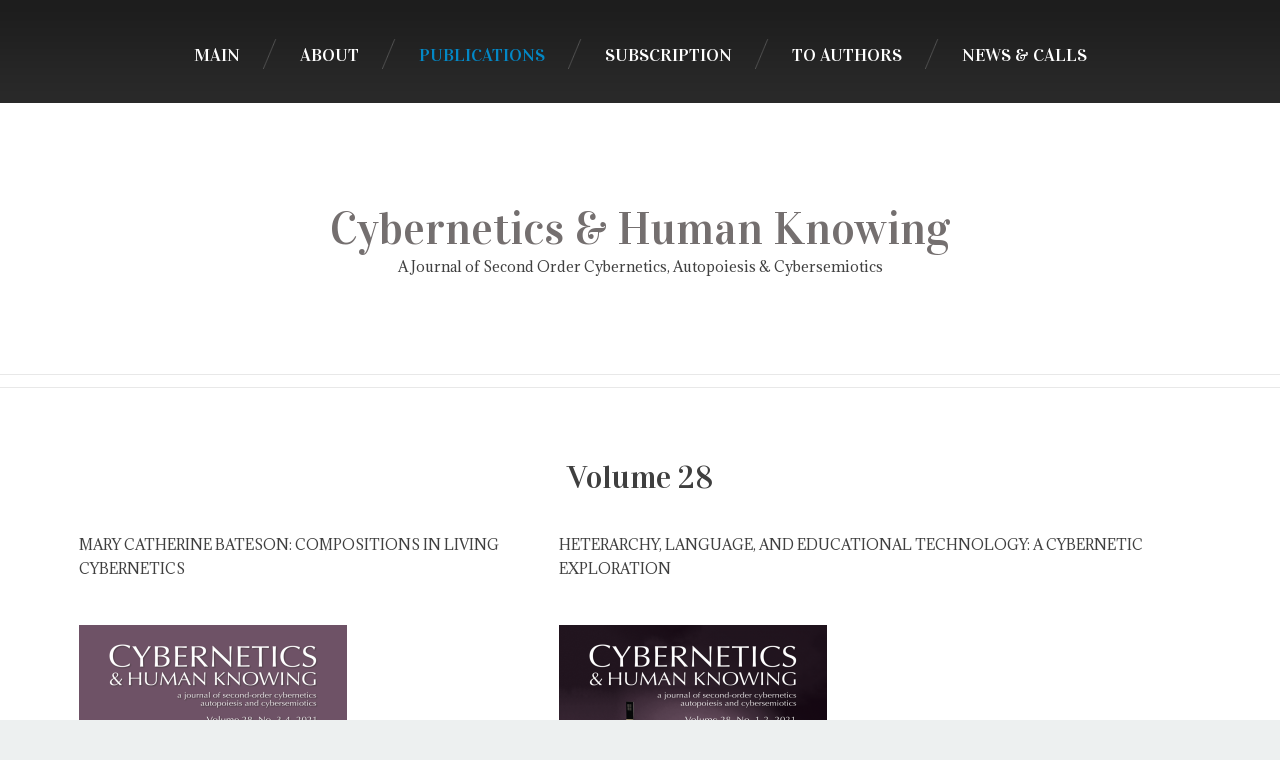

--- FILE ---
content_type: text/html; charset=utf-8
request_url: https://cyberneticsandhumanknowing.com/volume_28
body_size: 23213
content:
<!DOCTYPE html>

<!--[if IE 8 ]><html lang="en" dir="ltr"  class="no-js ie ie8 lt-ie9"><![endif]-->
<!--[if IE 9 ]><html lang="en" dir="ltr"  class="no-js ie ie9"><![endif]-->
<!--[if (gt IE 9)|!(IE)]><!--><html lang="en" dir="ltr"  class="no-js"><!--<![endif]-->
<head>
	<meta charset="utf-8" />
<meta name="Generator" content="Drupal 7 (http://drupal.org)" />
<link rel="alternate" type="application/rss+xml" title="Volume 28" href="https://cyberneticsandhumanknowing.com/taxonomy/term/400/all/feed" />
<link rel="shortcut icon" href="https://cyberneticsandhumanknowing.com/sites/all/themes/theme893/favicon.ico" type="image/vnd.microsoft.icon" />

	<!--[if lte IE 7]>
		<div style=' text-align:center; clear: both; padding:0 0 0 15px; position: relative;'>
			<a href="//windows.microsoft.com/en-US/internet-explorer/products/ie/home?ocid=ie6_countdown_bannercode">
				<img src="//storage.ie6countdown.com/assets/100/images/banners/warning_bar_0000_us.jpg" border="0" height="42" width="820" alt="You are using an outdated browser. For a faster, safer browsing experience, upgrade for free today.">
			</a>
		</div>
	<![endif]-->

	<title>Volume 28 | Cybernetics &amp; Human Knowing</title>

	<style type="text/css" media="all">
@import url("https://cyberneticsandhumanknowing.com/modules/system/system.base.css?t85g6e");
@import url("https://cyberneticsandhumanknowing.com/modules/system/system.menus.css?t85g6e");
@import url("https://cyberneticsandhumanknowing.com/modules/system/system.messages.css?t85g6e");
@import url("https://cyberneticsandhumanknowing.com/modules/system/system.theme.css?t85g6e");
</style>
<style type="text/css" media="all">
@import url("https://cyberneticsandhumanknowing.com/modules/aggregator/aggregator.css?t85g6e");
@import url("https://cyberneticsandhumanknowing.com/modules/comment/comment.css?t85g6e");
@import url("https://cyberneticsandhumanknowing.com/modules/field/theme/field.css?t85g6e");
@import url("https://cyberneticsandhumanknowing.com/modules/node/node.css?t85g6e");
@import url("https://cyberneticsandhumanknowing.com/modules/poll/poll.css?t85g6e");
@import url("https://cyberneticsandhumanknowing.com/modules/search/search.css?t85g6e");
@import url("https://cyberneticsandhumanknowing.com/modules/user/user.css?t85g6e");
@import url("https://cyberneticsandhumanknowing.com/modules/forum/forum.css?t85g6e");
@import url("https://cyberneticsandhumanknowing.com/sites/all/modules/views/css/views.css?t85g6e");
@import url("https://cyberneticsandhumanknowing.com/sites/all/modules/media/modules/media_wysiwyg/css/media_wysiwyg.base.css?t85g6e");
</style>
<style type="text/css" media="all">
@import url("https://cyberneticsandhumanknowing.com/sites/all/modules/cctags/cctags.css?t85g6e");
@import url("https://cyberneticsandhumanknowing.com/sites/all/modules/colorbox/styles/stockholmsyndrome/colorbox_style.css?t85g6e");
@import url("https://cyberneticsandhumanknowing.com/sites/all/modules/ctools/css/ctools.css?t85g6e");
@import url("https://cyberneticsandhumanknowing.com/sites/all/modules/panels/css/panels.css?t85g6e");
@import url("https://cyberneticsandhumanknowing.com/sites/all/modules/tm_follow/css/tm_follow.css?t85g6e");
@import url("https://cyberneticsandhumanknowing.com/sites/all/libraries/superfish/css/superfish.css?t85g6e");
</style>
<style type="text/css" media="screen">
@import url("https://cyberneticsandhumanknowing.com/sites/all/themes/theme893/css/boilerplate.css?t85g6e");
@import url("https://cyberneticsandhumanknowing.com/sites/all/themes/theme893/css/style.css?t85g6e");
@import url("https://cyberneticsandhumanknowing.com/sites/all/themes/theme893/css/maintenance-page.css?t85g6e");
@import url("https://cyberneticsandhumanknowing.com/sites/all/themes/theme893/css/skeleton.css?t85g6e");
@import url("https://cyberneticsandhumanknowing.com/sites/all/themes/theme893/css/font-awesome.css?t85g6e");
@import url("https://cyberneticsandhumanknowing.com/sites/all/themes/theme893/css/custom.css?t85g6e");
</style>
<script type="text/javascript" src="https://cyberneticsandhumanknowing.com/sites/all/modules/jquery_update/replace/jquery/1.12/jquery.min.js?v=1.12.4"></script>
<script type="text/javascript" src="https://cyberneticsandhumanknowing.com/misc/jquery-extend-3.4.0.js?v=1.12.4"></script>
<script type="text/javascript" src="https://cyberneticsandhumanknowing.com/misc/jquery-html-prefilter-3.5.0-backport.js?v=1.12.4"></script>
<script type="text/javascript" src="https://cyberneticsandhumanknowing.com/misc/jquery.once.js?v=1.2"></script>
<script type="text/javascript" src="https://cyberneticsandhumanknowing.com/misc/drupal.js?t85g6e"></script>
<script type="text/javascript" src="https://cyberneticsandhumanknowing.com/sites/all/modules/jquery_update/js/jquery_browser.js?v=0.0.1"></script>
<script type="text/javascript" src="https://cyberneticsandhumanknowing.com/sites/all/modules/admin_menu/admin_devel/admin_devel.js?t85g6e"></script>
<script type="text/javascript" src="https://cyberneticsandhumanknowing.com/sites/all/modules/entityreference/js/entityreference.js?t85g6e"></script>
<script type="text/javascript" src="https://cyberneticsandhumanknowing.com/sites/all/libraries/colorbox/jquery.colorbox-min.js?t85g6e"></script>
<script type="text/javascript" src="https://cyberneticsandhumanknowing.com/sites/all/libraries/DOMPurify/purify.min.js?t85g6e"></script>
<script type="text/javascript" src="https://cyberneticsandhumanknowing.com/sites/all/modules/colorbox/js/colorbox.js?t85g6e"></script>
<script type="text/javascript" src="https://cyberneticsandhumanknowing.com/sites/all/modules/colorbox/styles/stockholmsyndrome/colorbox_style.js?t85g6e"></script>
<script type="text/javascript" src="https://cyberneticsandhumanknowing.com/sites/all/modules/colorbox/js/colorbox_load.js?t85g6e"></script>
<script type="text/javascript" src="https://cyberneticsandhumanknowing.com/sites/all/modules/colorbox/js/colorbox_inline.js?t85g6e"></script>
<script type="text/javascript" src="https://cyberneticsandhumanknowing.com/sites/all/libraries/superfish/jquery.hoverIntent.minified.js?t85g6e"></script>
<script type="text/javascript" src="https://cyberneticsandhumanknowing.com/sites/all/libraries/superfish/sftouchscreen.js?t85g6e"></script>
<script type="text/javascript" src="https://cyberneticsandhumanknowing.com/sites/all/libraries/superfish/superfish.js?t85g6e"></script>
<script type="text/javascript" src="https://cyberneticsandhumanknowing.com/sites/all/libraries/easing/jquery.easing.js?t85g6e"></script>
<script type="text/javascript" src="https://cyberneticsandhumanknowing.com/sites/all/libraries/superfish/supersubs.js?t85g6e"></script>
<script type="text/javascript" src="https://cyberneticsandhumanknowing.com/sites/all/modules/superfish/superfish.js?t85g6e"></script>
<script type="text/javascript" src="https://cyberneticsandhumanknowing.com/sites/all/themes/theme893/js/theme893.core.js?t85g6e"></script>
<script type="text/javascript" src="https://cyberneticsandhumanknowing.com/sites/all/themes/theme893/js/jquery.loader.js?t85g6e"></script>
<script type="text/javascript" src="https://cyberneticsandhumanknowing.com/sites/all/themes/theme893/js/jquery.debouncedresize.js?t85g6e"></script>
<script type="text/javascript" src="https://cyberneticsandhumanknowing.com/sites/all/themes/theme893/js/jquery.mobilemenu.js?t85g6e"></script>
<script type="text/javascript" src="https://cyberneticsandhumanknowing.com/sites/all/themes/theme893/js/jquery.ui.totop.js?t85g6e"></script>
<script type="text/javascript" src="https://cyberneticsandhumanknowing.com/sites/all/themes/theme893/js/jquery.cookie.js?t85g6e"></script>
<script type="text/javascript" src="https://cyberneticsandhumanknowing.com/sites/all/themes/theme893/js/tm-stick-up.js?t85g6e"></script>
<script type="text/javascript">
<!--//--><![CDATA[//><!--
jQuery.extend(Drupal.settings, {"basePath":"\/","pathPrefix":"","setHasJsCookie":0,"ajaxPageState":{"theme":"theme893","theme_token":"ktRO9jFLc5xaVLe5q1kmptQs6c5MP9MPcYbSLVCngLs","js":{"sites\/all\/modules\/jquery_update\/replace\/jquery\/1.12\/jquery.min.js":1,"misc\/jquery-extend-3.4.0.js":1,"misc\/jquery-html-prefilter-3.5.0-backport.js":1,"misc\/jquery.once.js":1,"misc\/drupal.js":1,"sites\/all\/modules\/jquery_update\/js\/jquery_browser.js":1,"sites\/all\/modules\/admin_menu\/admin_devel\/admin_devel.js":1,"sites\/all\/modules\/entityreference\/js\/entityreference.js":1,"sites\/all\/libraries\/colorbox\/jquery.colorbox-min.js":1,"sites\/all\/libraries\/DOMPurify\/purify.min.js":1,"sites\/all\/modules\/colorbox\/js\/colorbox.js":1,"sites\/all\/modules\/colorbox\/styles\/stockholmsyndrome\/colorbox_style.js":1,"sites\/all\/modules\/colorbox\/js\/colorbox_load.js":1,"sites\/all\/modules\/colorbox\/js\/colorbox_inline.js":1,"sites\/all\/libraries\/superfish\/jquery.hoverIntent.minified.js":1,"sites\/all\/libraries\/superfish\/sftouchscreen.js":1,"sites\/all\/libraries\/superfish\/superfish.js":1,"sites\/all\/libraries\/easing\/jquery.easing.js":1,"sites\/all\/libraries\/superfish\/supersubs.js":1,"sites\/all\/modules\/superfish\/superfish.js":1,"sites\/all\/themes\/theme893\/js\/theme893.core.js":1,"sites\/all\/themes\/theme893\/js\/jquery.loader.js":1,"sites\/all\/themes\/theme893\/js\/jquery.debouncedresize.js":1,"sites\/all\/themes\/theme893\/js\/jquery.mobilemenu.js":1,"sites\/all\/themes\/theme893\/js\/jquery.ui.totop.js":1,"sites\/all\/themes\/theme893\/js\/jquery.cookie.js":1,"sites\/all\/themes\/theme893\/js\/tm-stick-up.js":1},"css":{"modules\/system\/system.base.css":1,"modules\/system\/system.menus.css":1,"modules\/system\/system.messages.css":1,"modules\/system\/system.theme.css":1,"modules\/aggregator\/aggregator.css":1,"modules\/comment\/comment.css":1,"modules\/field\/theme\/field.css":1,"modules\/node\/node.css":1,"modules\/poll\/poll.css":1,"modules\/search\/search.css":1,"modules\/user\/user.css":1,"modules\/forum\/forum.css":1,"sites\/all\/modules\/views\/css\/views.css":1,"sites\/all\/modules\/media\/modules\/media_wysiwyg\/css\/media_wysiwyg.base.css":1,"sites\/all\/modules\/cctags\/cctags.css":1,"sites\/all\/modules\/colorbox\/styles\/stockholmsyndrome\/colorbox_style.css":1,"sites\/all\/modules\/ctools\/css\/ctools.css":1,"sites\/all\/modules\/panels\/css\/panels.css":1,"sites\/all\/modules\/tm_follow\/css\/tm_follow.css":1,"sites\/all\/libraries\/superfish\/css\/superfish.css":1,"sites\/all\/themes\/theme893\/css\/boilerplate.css":1,"sites\/all\/themes\/theme893\/css\/style.css":1,"sites\/all\/themes\/theme893\/css\/maintenance-page.css":1,"sites\/all\/themes\/theme893\/css\/skeleton.css":1,"sites\/all\/themes\/theme893\/css\/font-awesome.css":1,"sites\/all\/themes\/theme893\/css\/custom.css":1}},"colorbox":{"opacity":"0.85","current":"{current} of {total}","previous":"\u00ab Prev","next":"Next \u00bb","close":"Close","maxWidth":"98%","maxHeight":"98%","fixed":true,"mobiledetect":false,"mobiledevicewidth":"960px","file_public_path":"\/sites\/default\/files","specificPagesDefaultValue":"admin*\nimagebrowser*\nimg_assist*\nimce*\nnode\/add\/*\nnode\/*\/edit\nprint\/*\nprintpdf\/*\nsystem\/ajax\nsystem\/ajax\/*"},"superfish":{"1":{"id":"1","sf":{"animation":{"opacity":"show","height":["show","easeOutCubic"]},"speed":"\u0027fast\u0027","autoArrows":false,"dropShadows":false,"disableHI":false},"plugins":{"touchscreen":{"mode":"useragent_custom","useragent":"iphone|android|ipad"},"supposition":false,"bgiframe":false,"supersubs":{"minWidth":"12","maxWidth":"27","extraWidth":1}}}}});
//--><!]]>
</script>

	<!--[if LT IE 9]>
		<script src="//html5shim.googlecode.com/svn/trunk/html5.js"></script>
	<![endif]-->

	<script>
		if (jQuery.cookie('the_cookie') != 0) {
			document.write('<meta name="viewport" content="width=device-width, initial-scale=1, maximum-scale=1.0, user-scalable=no">')
		} else {
			document.write('<meta name="viewport" content="width=device-width">')
		}
	</script>

	<link rel="stylesheet" href="/sites/all/themes/theme893/css/style-mobile.css" media="screen" id="style-mobile">
	<link rel="stylesheet" href="/sites/all/themes/theme893/css/skeleton-mobile.css" media="screen" id="skeleton-mobile">
</head>
<body id="body" class="html not-front not-logged-in no-sidebars page-taxonomy page-taxonomy-term page-taxonomy-term- page-taxonomy-term-400 with-navigation with-subnav section-volume_28" >
	


	<a href="#main-menu" class="element-invisible element-focusable">Skip to navigation</a>
<a href="#content" class="element-invisible element-focusable">Skip to main content</a>


<div id="page-wrapper" class="page-wrapper">
	<div id="page" class="page">
		
		<!-- Header
		======================================================================================= -->
		<header id="header" class="header page-header clearfix" role="banner">
			<!-- Region Header Top -->
			
			<div class="header-section-1">
				<!-- Region Menu -->
									<div class="stickup"> <!-- Sticky menu wrapper -->
						<div class="row-1">
							<div class="container-12">
								<div class="frid-12">
									  <div class="region region-menu">
    
<div id="block-superfish-1" class="block-superfish-1 block block-superfish block-odd">
	<!-- Block title -->
	
	<!-- Block content -->
	<div class="content block-content">
		<ul id="superfish-1" class="menu sf-menu sf-main-menu sf-horizontal sf-style-none sf-total-items-6 sf-parent-items-2 sf-single-items-4"><li id="menu-201-1" class="first odd sf-item-1 sf-depth-1 sf-no-children"><a href="/" title="" class="sf-depth-1">Main</a></li><li id="menu-5074-1" class="middle even sf-item-2 sf-depth-1 sf-total-children-1 sf-parent-children-0 sf-single-children-1 menuparent"><a href="/about" title="" class="sf-depth-1 menuparent">About</a><ul><li id="menu-5865-1" class="firstandlast odd sf-item-1 sf-depth-2 sf-no-children"><a href="/about#editor" title="" class="sf-depth-2">Editorial Info</a></li></ul></li><li id="menu-6545-1" class="active-trail middle odd sf-item-3 sf-depth-1 sf-total-children-13 sf-parent-children-0 sf-single-children-13 menuparent"><a href="/publications" class="sf-depth-1 menuparent">Publications</a><ul><li id="menu-9084-1" class="first odd sf-item-1 sf-depth-2 sf-no-children"><a href="/taxonomy/term/493" title="2024" class="sf-depth-2">Volume 31</a></li><li id="menu-9028-1" class="middle even sf-item-2 sf-depth-2 sf-no-children"><a href="/volume_30" title="" class="sf-depth-2">Volume 30</a></li><li id="menu-9027-1" class="middle odd sf-item-3 sf-depth-2 sf-no-children"><a href="/volume_29" title="" class="sf-depth-2">Volume 29</a></li><li id="menu-8363-1" class="active-trail middle even sf-item-4 sf-depth-2 sf-no-children"><a href="/volume_28" title="" class="sf-depth-2 active">Volume 28</a></li><li id="menu-7866-1" class="middle odd sf-item-5 sf-depth-2 sf-no-children"><a href="/volume_27" title="" class="sf-depth-2">Volume 27</a></li><li id="menu-7700-1" class="middle even sf-item-6 sf-depth-2 sf-no-children"><a href="/volume_26" title="" class="sf-depth-2">Volume 26</a></li><li id="menu-7422-1" class="middle odd sf-item-7 sf-depth-2 sf-no-children"><a href="/volume_25" title="" class="sf-depth-2">Volume 25</a></li><li id="menu-7036-1" class="middle even sf-item-8 sf-depth-2 sf-no-children"><a href="/volume_24" title="" class="sf-depth-2">Volume 24</a></li><li id="menu-6725-1" class="middle odd sf-item-9 sf-depth-2 sf-no-children"><a href="/volume_23" title="" class="sf-depth-2">Volume 23</a></li><li id="menu-5079-1" class="middle even sf-item-10 sf-depth-2 sf-no-children"><a href="/volume_22" title="" class="sf-depth-2">Volume 22</a></li><li id="menu-5080-1" class="middle odd sf-item-11 sf-depth-2 sf-no-children"><a href="/volume_21" title="" class="sf-depth-2">Volume 21</a></li><li id="menu-5081-1" class="middle even sf-item-12 sf-depth-2 sf-no-children"><a href="/volume_20" title="" class="sf-depth-2">Volume 20</a></li><li id="menu-5866-1" class="last odd sf-item-13 sf-depth-2 sf-no-children"><a href="/all_issues" class="sf-depth-2">Archived Issues</a></li></ul></li><li id="menu-5859-1" class="middle even sf-item-4 sf-depth-1 sf-no-children"><a href="/subscription" class="sf-depth-1">Subscription</a></li><li id="menu-5860-1" class="middle odd sf-item-5 sf-depth-1 sf-no-children"><a href="/node/118" title="" class="sf-depth-1">To Authors</a></li><li id="menu-8419-1" class="last even sf-item-6 sf-depth-1 sf-no-children"><a href="/news_calls" class="sf-depth-1">News &amp; Calls</a></li></ul>	</div>
</div>  </div>
								</div>
							</div>
						</div>
					</div>
								<div class="row-2">
					<div class="container-12">
						<div class="grid-12">
							<div class="logo-wrapper">
								<!-- Logo -->
																	<div id="logo" class="logo">
																					<h1 title="Cybernetics &amp; Human Knowing" id="site-name" class="site-name">
												<a href="/" title="Cybernetics &amp; Human Knowing">Cybernetics &amp; Human Knowing</a>
											</h1>
																					<div title="A Journal of Second Order Cybernetics, Autopoiesis &amp; Cybersemiotics" id="slogan" class="slogan">
												A Journal of Second Order Cybernetics, Autopoiesis &amp; Cybersemiotics											</div>
																			</div><!-- /#name-and-slogan -->
								
								
							</div>
						</div>
					</div>
				</div>
			</div>

			<!-- Region Header -->
									
			<!-- Region Header bottom -->
					</header>

		<!-- Content
		======================================================================================= -->
		<div id="main-wrapper" class="main-wrapper" role="main">
			<!-- Region content top -->
			
			<div class="container-12">
				<div class="grid-12">

					<div id="main" class="main clearfix">
						
						<!-- Page content -->
						<div id="content" class="content content-main ">
															<header id="content-header" class="content-header">
									
									
									
																				<!-- Page title -->
											<h2 id="page-title" class="title page-title" >Volume 28</h2>
										
									
									
																	</header>
							
							<!-- Page content -->
							  <div class="region region-content">
    
<div id="block-system-main" class="block-system-main block block-system block-even">
	<!-- Block title -->
	
	<!-- Block content -->
	<div class="content block-content">
		<div class="view view-taxonomy-term view-id-taxonomy_term view-display-id-page view-dom-id-262bf3150d07e55893f21f6c0564e7b0">
        
  
  
      <div class="view-content">
      <table class="views-view-grid cols-4">
  
  <tbody>
          <tr  class="row-1 row-first row-last">
                  <td  class="col-1 col-first">
            <article id="node-400" class="node node-portfolio node-teaser node-odd published with-comments node-teaser clearfix node-400" role="article">
			<header class="node-header clearfix">
			<!-- Node title -->
								<h6 class="title node-title">
						<a href="/node/400" rel="bookmark">Mary Catherine Bateson: Compositions in Living Cybernetics</a>
					</h6>
				
			<!-- Node meta -->
					</header>
	
	<div class="content node-content">
		
		<!-- Node content -->
		<div class="field field-name-field-portfolio-image field-type-image field-label-hidden"><div class="field-items"><div class="field-item even"><a href="/node/400"><img src="https://cyberneticsandhumanknowing.com/sites/default/files/styles/268x372/public/cover_28_3-4_2021.png?itok=7TzTuHaR" width="268" height="372" alt="" /></a></div></div></div>	</div>

			<footer class="footer node-footer" role="contentinfo">
			<!-- Node tags -->
						
			<!-- Node links -->
							<div class="node-links clearfix">
					<ul class="links inline"><li class="node-readmore first last"><a href="/node/400" rel="tag" title="Mary Catherine Bateson: Compositions in Living Cybernetics">Read more<span class="element-invisible"> about Mary Catherine Bateson: Compositions in Living Cybernetics</span></a></li>
</ul>				</div>
					</footer>
	</article>          </td>
                  <td  class="col-2">
            <article id="node-387" class="node node-portfolio node-teaser node-even published with-comments node-teaser clearfix node-387" role="article">
			<header class="node-header clearfix">
			<!-- Node title -->
								<h6 class="title node-title">
						<a href="/node/387" rel="bookmark">Heterarchy, Language, and Educational Technology: A Cybernetic Exploration</a>
					</h6>
				
			<!-- Node meta -->
					</header>
	
	<div class="content node-content">
		
		<!-- Node content -->
		<div class="field field-name-field-portfolio-image field-type-image field-label-hidden"><div class="field-items"><div class="field-item even"><a href="/node/387"><img src="https://cyberneticsandhumanknowing.com/sites/default/files/styles/268x372/public/cover_28_1-2_2021.png?itok=H-Dm6Mo_" width="268" height="372" alt="" /></a></div></div></div>	</div>

			<footer class="footer node-footer" role="contentinfo">
			<!-- Node tags -->
						
			<!-- Node links -->
							<div class="node-links clearfix">
					<ul class="links inline"><li class="node-readmore first last"><a href="/node/387" rel="tag" title="Heterarchy, Language, and Educational Technology: A Cybernetic Exploration">Read more<span class="element-invisible"> about Heterarchy, Language, and Educational Technology: A Cybernetic Exploration</span></a></li>
</ul>				</div>
					</footer>
	</article>          </td>
                  <td  class="col-3">
                      </td>
                  <td  class="col-4 col-last">
                      </td>
              </tr>
      </tbody>
</table>
    </div>
  
  
  
  
  
  
</div>	</div>
</div>  </div>
						</div>

											</div>

					<!-- Region Content bottom -->
				</div>
			</div>
					</div>

		<!-- Footer
		======================================================================================= -->
		<footer id="footer" class="footer page-footer" role="contentinfo">
			<div class="footer-top-section-1">
				<div class="container-12">
					<div class="grid-12 clearfix">
						<!-- Region Footer top -->
											</div>
				</div>
			</div>

			<div class="footer-wrapper clearfix">
				<div class="container-12">
					<div class="grid-12">
						<!-- Region Footer -->
						  <div class="region region-footer">
    
<div id="block-block-5" class="block-block-5 block block-block block-copyright block-odd">
	<!-- Block title -->
	
	<!-- Block content -->
	<div class="content block-content">
		<div class="copyright-section"><span class="sitename">Cybernetics & Human Knowing</span> &copy; 2026<br />Header Image: <a href="node/413" target="_blank">Mick Lorusso</a></div>
<div class="switcher">Desktop Version Only</div>
<p align="center"><small><small><a href="http://knowledgeartstudios.com/" target="_blank">Sponsored by Knowledge Art Studios</a> . Designed in <a rel="nofollow" href="http://drupal.org/" target="_blank">Drupal</a> . <a rel="nofollow" href="http://www.templatemonster.com/category/book-reviews-drupal-templates/" target="_blank">More Book Reviews Theme</a> . <a href="/user/" target="_blank">Access</a></small></small></p>
						
	</div>
</div>  </div>
						
											</div>
				</div>
			</div>
		</footer>
	</div>
</div></body>
</html>

--- FILE ---
content_type: text/css
request_url: https://cyberneticsandhumanknowing.com/sites/all/themes/theme893/css/boilerplate.css?t85g6e
body_size: 6980
content:
/**
* Reset CSS
 */


/* General
===========================================================================*/

html, body, div, span, object, iframe,
h1, h2, h3, h4, h5, h6, p, blockquote, pre,
abbr, address, cite, code,
del, dfn, em, img, ins, kbd, q, samp,
small, strong, sub, sup, var,
b, i,
dl, dt, dd, ol, ul, li,
fieldset, form, label, legend,
table, caption, tbody, tfoot, thead, tr, th, td,
article, aside, canvas, details, figcaption, figure,
footer, header, hgroup, menu, nav, section, summary,
time, mark, audio, video {
	background: transparent;
	border: 0;
	font-size: 100%;
	margin: 0;
	outline: 0;
	padding: 0;
	vertical-align: baseline;
}

article, aside, details, figcaption, figure, footer, header, hgroup, nav, section {
	display: block;
}

body {
	-webkit-text-size-adjust: none;
}

iframe {
	background: #fff !important;
}

audio,
canvas,
video {
	display: inline-block;
	*display: inline;
	*zoom: 1;
}
audio:not([controls]) {
	display: none;
}

[hidden] {
	display: none;
}

p {
	margin: 0 0 15px;
}

blockquote,
q {
	quotes: none;
}

blockquote:before,
blockquote:after,
q:before,
q:after {
	content: '';
	content: none;
}

/* change colours to suit your needs */
ins {
	text-decoration: none;
}

/* change colours to suit your needs */
mark {
	font-style: italic;
	font-weight: bold;
}

del {
	text-decoration: line-through;
}

abbr[title],
dfn[title] {
	border-bottom: 1px dotted;
	cursor: help;
}

/* change border colour to suit your needs */
hr {
	border: 0;
	border-top: 1px solid #cccccc;
	display: block;
	height: 1px;
	margin: 1em 0;
	padding: 0;
}

pre, code, kbd, samp {
	font-family: monospace, sans-serif;
}


/* Accessible focus treatment */
a,
a:hover,
a:active {
	outline: none;
}

/* Remove margins for navigation lists */
small {
	font-size: 85%;
}

strong {
	font-weight: bold;
}

img {
	font-size: 0;
	line-height: 0;
	vertical-align: top;
	-ms-interpolation-mode: bicubic;
}

svg:not(:root) {
	overflow: hidden;
}

sub {
	vertical-align: sub;
	font-size: smaller;
}
sup {
	vertical-align: super;
	font-size: smaller;
}

pre {
	padding: 15px;
	white-space: pre; /* CSS2 */
	white-space: pre-wrap; /* CSS 2.1 */
	white-space: pre-line; /* CSS 3 (and 2.1 as well, actually) */
	word-wrap: break-word; /* IE */
}


/* Lists
===========================================================================*/

ul,
ol {
	margin: 0;
	padding-left: 0;
}

ol {
	list-style-type: decimal;
}

nav ul {
	list-style: none;
}

li ul,
li ol {
	margin: 0;
}


dl {
	margin: 0 0 1.5em 0;
}

dl dt {
	font-weight: bold;
}

dl dd {
	margin-left: 1.5em;
}


/* Table
===========================================================================*/

table {
	border-collapse: collapse;
	border-spacing: 0;
	margin-bottom: 1.5em;
	width: 100%;
}

th,
tr,
td {
	padding: 0.1em 0.5em;
	vertical-align: top;
}

th {
	font-weight: bold;
}


/* Forms
===========================================================================*/

/*
 * Corrects margin displayed oddly in IE6/7
 */
form {
	margin: 0;
}

/*
 * 1. Corrects font size not being inherited in all browsers
 * 2. Addresses margins set differently in IE6/7, F3/4, S5, Chrome
 * 3. Improves appearance and consistency in all browsers
 */
button,
input,
select,
textarea {
	font-size: 100%; /* 1 */
	font-family: sans-serif;
	margin: 0; /* 2 */
	vertical-align: baseline; /* 3 */
	*vertical-align: middle; /* 3 */
}

/*
 * 1. Addresses FF3/4 setting line-height using !important in the UA stylesheet
 * 2. Corrects inner spacing displayed oddly in IE6/7
 */
button,
input {
	line-height: normal; /* 1 */
	*overflow: visible; /* 2 */
}

/*
 * Corrects overlap and whitespace issue for buttons and inputs in IE6/7
 * Known issue: reintroduces inner spacing
 */
table button,
table input {
	*overflow: auto;
}

/*
 * 1. Improves usability and consistency of cursor style between image-type 'input' and others
 * 2. Corrects inability to style clickable 'input' types in iOS
 */
button,
html input[type="button"],
input[type="reset"],
input[type="submit"] {
	cursor: pointer; /* 1 */
	-webkit-appearance: button; /* 2 */
}

/*
 * 1. Addresses box sizing set to content-box in IE8/9
 * 2. Addresses excess padding in IE8/9
 */
input[type="checkbox"],
input[type="radio"] {
	box-sizing: border-box; /* 1 */
	padding: 0; /* 2 */
}

input[type="radio"] {
	vertical-align: text-bottom;
}

input[type="checkbox"] {
	vertical-align: middle;
	*vertical-align: baseline;
}

/*
 * 1. Addresses appearance set to searchfield in S5, Chrome
 * 2. Addresses box sizing set to border-box in S5, Chrome (include -moz to future-proof)
 */
input[type="search"] {
	-webkit-appearance: textfield; /* 1 */
	-moz-box-sizing: content-box;
	-webkit-box-sizing: content-box; /* 2 */
	box-sizing: content-box;
}

/*
 * Corrects inner padding displayed oddly in S5, Chrome on OSX
 */
input[type="search"]::-webkit-search-decoration {
	-webkit-appearance: none;
}

/*
 * Corrects inner padding and border displayed oddly in FF3/4
 * www.sitepen.com/blog/2008/05/14/the-devils-in-the-details-fixing-dojos-toolbar-buttons/
 */
button::-moz-focus-inner,
input::-moz-focus-inner {
	border: 0;
	padding: 0;
}

/*
 * 1. Removes default vertical scrollbar in IE6/7/8/9
 * 2. Improves readability and alignment in all browsers
 */
textarea {
	overflow: auto;
	vertical-align: top;
	resize: none;
}

select:focus, input:focus, textarea:focus {
	outline: none;
}

/* hand cursor on clickable input elements */
label,
input[type=button],
input[type=submit], button {
	cursor: pointer;
}

fieldset {
	border: 1px solid;
	margin: .5em 0;
	padding: 1em;
}

legend {
	*margin-left: -7px;
}


/* Classes
===========================================================================*/

/* for image replacement */
.ir {
	background-color: transparent;
	background-repeat: no-repeat;
	border: 0;
	direction: ltr;
	display: block;
	overflow: hidden;
	text-align: left;
	text-indent: -999em;
}

.ir br {
	display: none;
}

/* Hide from both screenreaders and browsers:h5bp.com/u */
.hidden {
	display: none !important;
	visibility: hidden;
}

/* Hide only visually, but have it available for screenreaders:h5bp.com/v */
.visuallyhidden {
	border: 0;
	clip: rect(0 0 0 0);
	height: 1px;
	margin: -1px;
	overflow: hidden;
	padding: 0;
	position: absolute;
	width: 1px;
}

/* Extends the .visuallyhidden class to allow the element to be focusable when navigated to via the keyboard:h5bp.com/p */
.visuallyhidden.focusable:active,
.visuallyhidden.focusable:focus {
	clip: auto;
	height: auto;
	margin: 0;
	overflow: visible;
	position: static;
	width: auto;
}

/* Hide visually and from screenreaders, but maintain layout */
.invisible {
	visibility: hidden;
}

#cboxTitle {
	background: #fff;
	opacity: 0.8;
	filter: alpha(opacity=80);
}

#edit-author #edit-name {
	background-image: none;
}

#skip-link {
	position: absolute;
}

.at300b iframe {
	background: none !important;
}

.addthis_toolbox {
	padding-top: 3px;
}

.addthis_button_compact {
	margin: 4px 0 0 30px;
}

--- FILE ---
content_type: text/css
request_url: https://cyberneticsandhumanknowing.com/sites/all/modules/colorbox/styles/stockholmsyndrome/colorbox_style.css?t85g6e
body_size: 4459
content:
/**
 * Colorbox Core Style:
 * The following CSS is consistent between example themes and should not be altered.
 */
#colorbox,
#cboxOverlay,
#cboxWrapper {
  position: absolute;
  top: 0;
  left: 0;
  z-index: 9999;
  overflow: hidden;
}
#cboxOverlay {
  position: fixed;
  width: 100%;
  height: 100%;
}
#cboxMiddleLeft,
#cboxBottomLeft {
  clear: left;
}
#cboxContent {
  position: relative;
}
#cboxLoadedContent {
  overflow: auto;
  -webkit-overflow-scrolling: touch;
}
#cboxTitle {
  margin: 0;
}
#cboxLoadingOverlay,
#cboxLoadingGraphic {
  position: absolute;
  top: 0;
  left: 0;
  width: 100%;
  height: 100%;
}
/**
 * These elements are buttons, and may need to have additional
 * styles reset to avoid unwanted base styles.
 */
#cboxPrevious,
#cboxNext,
#cboxClose,
#cboxSlideshow {
  border: 0;
  padding: 0;
  margin: 0;
  overflow: visible;
  width: auto;
  background: none;
  cursor: pointer;
}
/**
 * Avoid outlines on :active (mouseclick),
 * but preserve outlines on :focus (tabbed navigating)
 */
#cboxPrevious:active,
#cboxNext:active,
#cboxClose:active,
#cboxSlideshow:active {
  outline: 0;
}
.cboxPhoto {
  float: left;
  margin: auto;
  border: 0;
  display: block;
  max-width: none;
}
.cboxIframe {
  width: 100%;
  height: 100%;
  display: block;
  border: 0;
}
/* Reset box sizing to content-box if theme is using border-box. */
#colorbox,
#cboxContent,
#cboxLoadedContent {
  -moz-box-sizing: content-box;
  -webkit-box-sizing: content-box;
  box-sizing: content-box;
}

/**
 * Colorbox module Stockholm syndrome style:
 * The styles are ordered & tabbed in a way that represents
 * the nesting of the generated HTML.
 */
#cboxOverlay {
  background: #000;
}

#colorbox {
  background: #fff url(images/bg_tab.png) center bottom repeat-x;
  -moz-box-shadow: 3px 3px 16px #333;
  -webkit-box-shadow: 3px 3px 16px #333;
  box-shadow: 3px 3px 16px #333;
  -moz-border-radius-bottomleft: 9px;
  -moz-border-radius-bottomright: 9px;
  -webkit-border-bottom-left-radius: 9px;
  -webkit-border-bottom-right-radius: 9px;
  border-bottom-left-radius: 9px;
  border-bottom-right-radius: 9px;
  outline: 0;
}
#colorbox,
#colorbox div {
  overflow: visible; /* Required by the close button. */
}
#cboxWrapper {
  -moz-border-radius-bottomleft: 9px;
  -moz-border-radius-bottomright: 9px;
  -webkit-border-bottom-left-radius: 9px;
  -webkit-border-bottom-right-radius: 9px;
  border-bottom-left-radius: 9px;
  border-bottom-right-radius: 9px;
}
#cboxTopLeft {
  width: 0;
  height: 0;
}
#cboxTopCenter {
  height: 0;
}
#cboxTopRight {
  width: 0;
  height: 0;
}
#cboxBottomLeft {
  width: 15px;
  height: 10px;
}
#cboxBottomCenter {
  height: 10px;
}
#cboxBottomRight {
  width: 15px;
  height: 10px;
}
#cboxMiddleLeft {
  width: 0;
}
#cboxMiddleRight {
  width: 0;
}
#cboxContent {
  background: #fff;
  overflow: hidden;
  margin-bottom: 28px;
}
#cboxError {
  padding: 50px;
  border: 1px solid #ccc;
}
/* @codingStandardsIgnoreLine */
#cboxLoadedContent {
}
#cboxTitle {
  left: 0;
  height: 38px;
  color: #313131;
  padding: 0 140px 0 15px;
  display: table-cell !important;
  vertical-align: middle;
  float: none !important;
}
#cboxCurrent {
  position: absolute;
  bottom: -26px;
  right: 80px;
  color: #313131;
  border-left: 1px solid #313131;
  padding: 0 0 0 15px;
}
/* Slideshow not implemented. */
.cboxSlideshow_on #cboxSlideshow {
  display: none;
}
/* @codingStandardsIgnoreLine */
.cboxSlideshow_on #cboxSlideshow:hover {
}
.cboxSlideshow_off #cboxSlideshow {
  display: none;
}
/* @codingStandardsIgnoreLine */
.cboxSlideshow_off #cboxSlideshow:hover {
}
#cboxPrevious {
  position: absolute;
  bottom: -26px;
  right: 45px;
  background: url(images/controls.png) no-repeat 0 -48px;
  width: 21px;
  height: 15px;
  text-indent: -9999px;
}
#cboxPrevious:hover {
  background-position: 0 -111px;
}
#cboxNext {
  position: absolute;
  bottom: -26px;
  right: 15px;
  background: url(images/controls.png) no-repeat 0 -29px;
  width: 21px;
  height: 15px;
  text-indent: -9999px;
}
#cboxNext:hover {
  background-position: 0 -92px;
}
#cboxLoadingOverlay {
  background: #e6e6e6;
}
#cboxLoadingGraphic {
  background: url(images/loading_animation.gif) no-repeat center center;
}
#cboxClose {
  position: absolute;
  top: -10px;
  right: -10px;
  background: url(images/controls.png) no-repeat 0px 0px;
  width: 25px;
  height: 25px;
  text-indent: -9999px;
  opacity: 0;
}
#cboxClose:hover {
  background-position: 0 -63px;
}


--- FILE ---
content_type: text/css
request_url: https://cyberneticsandhumanknowing.com/sites/all/themes/theme893/css/style.css?t85g6e
body_size: 34514
content:
@import url(//fonts.googleapis.com/css?family=Open+Sans:400,300,600,600italic);
@import url(//fonts.googleapis.com/css?family=Vidaloka);
@import url(//fonts.googleapis.com/css?family=Adamina);
body {
	-webkit-tap-highlight-color:#0388c6;
	background:url(../images/body.gif) center top repeat #edf0f0;
	color:#3f3f3f;
	font-family:'Adamina', serif;
	font-size:14px;
	line-height:24px;
	min-width:1250px;
	position:relative;
}
h1 {
	color:#746f6f;
	font:400 45px/52px 'Vidaloka', serif;
	margin-bottom:23px;
}
h2 {
	color:#3f3f3f;
	font:300 32px/40px 'Vidaloka', serif;
	text-align:center;
	margin-bottom:30px;
}
#sidebar-first h2, #sidebar-second h2, .title-style-1 h2 {
	text-align:left;
	margin-bottom:28px;
	padding-bottom:29px;
	border-bottom:1px solid #dfdfdf;
}
h3, #block-tm-follow-user h2 {
	color:#3f3f3f;
	font:400 28px/28px 'Vidaloka', serif;
	margin-bottom:23px;
}
.profile h3 {
	border-bottom:1px solid #dfdfdf;
	overflow:hidden;
	padding-bottom:5px;
}
h4 {
	color:#3f3f3f;
	font:400 24px/24px 'Vidaloka', serif;
	margin-bottom:20px;
}
h5 {
	color:#999;
	font:400 18px/24px 'Vidaloka', serif;
	margin-bottom:10px;
}
h6 {
	color:#3f3f3f;
	font:400 14px/24px 'Adamina', serif;
	margin-bottom:24px;
	text-transform:uppercase;
}
h1 a, h2 a, h3 a, h4 a, h5 a, h6 a {
	color:inherit;
	text-decoration:none;
}
h1 a:hover, h2 a:hover, h3 a:hover, h4 a:hover, h5 a:hover, h6 a:hover {
	color:#0388c6;
	text-decoration:none;
}
input[type="text"], input[type="color"], input[type="date"], input[type="datetime"], input[type="datetime-local"], input[type="email"], input[type="number"], input[type="month"], input[type="password"], input[type="search"], input[type="tel"], input[type="time"], input[type="url"], input[type="week"], textarea, select {
	background:#fff;
	border:1px solid #dfdfdf;
	-moz-box-sizing:border-box;
	-webkit-box-sizing:border-box;
	box-sizing:border-box;
	color:#999 !important;
	font:14px 'Adamina', serif;
	max-width:100%;
	padding:5px 10px 6px;
}
fieldset { border-color:#dfdfdf; }
#search-form .form-item { display:block; }
#user-login .form-text, #contact-site-form .form-text, .search-form .form-text { width:100%; }
#contact-site-form label { vertical-align:middle; }
a {
	color:#0388c6;
	text-decoration:none;
}
a:hover {
	text-decoration:none;
	color:#b9520d;
}
.btn a, .more-link a, input[type="submit"], input[type="reset"], ul.links li a, .view-portfolio .views-field-view-node a, #block-poll-recent ul.links li a, #filters li a, .content ul.pager li a, .content ul.pager li.pager-current, .view .date-nav-wrapper .date-prev a, .view .date-nav-wrapper .date-next a, .form-submit {
	background:#0388c6;
	border:none;
	border-radius:0;
	box-shadow:none;
	color:#fff;
	display:inline-block;
	font:400 15px/17px 'Adamina', serif;
	outline:none;
	padding:8px 20px 13px;
	border-radius:2px;
	text-decoration:none;
	text-transform:lowercase;
}
.btn a:hover, .more-link a:hover, input[type="submit"]:hover, input[type="reset"]:hover, ul.links li a:hover, .view-portfolio .views-field-view-node a:hover, #block-poll-recent ul.links li a:hover, #filters li a:hover, #filters li a.selected, .content ul.pager li a:hover, .content ul.pager li.pager-current, .view .date-nav-wrapper .date-prev a:hover, .view .date-nav-wrapper .date-next a:hover, .form-submit:hover {
	background:#5b5b5b;
	color:#fff;
	text-decoration:none;
}
.btn-2 a {
	font-size:18px;
	line-height:22px;
	background:#b9520d;
	padding:19px 72px 19px 27px;
	border-radius:5px;
	position:relative;
}
.btn-2 a:after {
	display:inline-block;
	font-family:FontAwesome;
	content:'\f18e';
	font-size:22px;
	position:absolute;
	right:35px;
	top:20px;
}
.btn-2 a:hover { background:#0388c6; }
.more-link {
	padding-top:20px;
	text-align:left;
}
ul, .item-list ul, ul.menu { margin:0 0 24px; }
ul li, .item-list ul li, ul.menu li {
	background:url(../images/list-marker.gif) 0 13px no-repeat;
	list-style:none;
	font-size:16px;
	line-height:30px;
	margin:0;
	padding:0 0 0 12px;
}
ul li:first-child, .item-list ul li:first-child, ul.menu li:first-child { margin-top:0; }
ul li a, .item-list ul li a, ul.menu li a {
	color:#0388c6;
	text-decoration:none;
}
ul li a:hover, .item-list ul li a:hover, ul.menu li a:hover {
	color:#b9520d;
	text-decoration:none;
}
ul li ul, .item-list ul li ul, ul.menu li ul { padding-top:10px; }
ul.tabs li, ul.flex-direction-nav li, ul.links li, ul#admin-menu-menu li, ul#admin-menu-account li, ul#admin-menu-icon li, ul.slides li, ul.contextual-links li, ul.tips li, ul.pager li, .messages.error ul li, .rate-widget ul li {
	background:none;
	font:inherit;
	margin-top:0;
	padding-left:0;
}
.messages.error ul li { list-style:disc; }
#admin-menu, #admin-menu .dropdown { z-index:10000; }
img {
	-moz-box-sizing:border-box;
	-webkit-box-sizing:border-box;
	box-sizing:border-box;
	height:auto;
	max-width:100%;
	width:auto;
}
.frame, .views-field-field-image, .view-portfolio .isotope-element .views-field-field-portfolio-image, .field-name-field-blog-media, .field-name-field-image, .field-name-field-portfolio-image, .field-name-field-service-image, .field-name-field-employee-photo, .field-name-field-banner-image, .field-name-field-slide-image, .views-field-field-video, .views-field-field-enent-image {
	margin-bottom:16px;
	position:relative;
}
.field-name-field-banner-image { width:250px; }
.user-picture {
	background:none;
	float:left;
	margin-right:15px;
	max-width:45%;
	padding:0;
}
.profile .user-picture {
	float:right;
	margin:0 0 0 20px;
}
p { margin-bottom:24px; }
table { margin-bottom:0; }
table tr.odd, table tr.even { border:none; }
table tr.odd { background:transparent; }
table tr.even { background:#f0f0f0; }
table th {
	background:#f0f0f0;
	border:none;
	color:#0388c6;
	font-size:14px;
	padding:5px;
}
table th a { color:inherit; }
table th a:hover {
	color:#0388c6;
	text-decoration:none;
}
table td { padding:5px; }
.extra-wrap { overflow:hidden; }
.wrapper {
	overflow:hidden;
	position:relative;
	width:100%;
}
.clearfix { position:relative; }
.clearfix:after {
	clear:both;
	content:'\0020';
	display:block;
	height:0;
	overflow:hidden;
	visibility:hidden;
	width:0;
}
.region-header-top:after, .region-header:after, .region-header-bottom:after, .region-content-top:after, .region-content:after, .region-content-bottom:after, .region-footer-top:after, .region-footer:after {
	clear:both;
	content:'';
	display:block;
	width:100%;
}
.fclear { clear:both; }
.separator {
	clear:both;
	height:40px;
}
.separator-top {
	border-top:0;
	clear:both;
	margin-top:50px;
	padding-top:0;
}
.separator-bottom {
	border-bottom:0;
	margin-bottom:50px;
	padding-bottom:0;
}
.align-left { text-align:left; }
.align-center { text-align:center; }
.align-right { text-align:right; }
.color-1 { color:#6e6e6e; }
.clearbottom { margin-bottom:0; }
::selection, ::-moz-selection {
	background:#0388c6;
	color:#fff;
	text-shadow:none;
}
img::selection, img::-moz-selection { background:transparent; }
.region-header-top { margin-bottom:30px; }
#header {
	position:relative;
	width:100%;
	background:url(../images/border-2.png) center bottom repeat-x #fff;
}
.not-front #header { padding:0 0 14px; }
.header-section-1 { text-align:center; }
.header-section-1 .row-1 {
	background:url(../images/menu-bg.gif) center top repeat-x #292929;
	padding:44px 0 37px;
}
.header-section-1 .row-2 { padding:0 0 37px; }
.front .header-section-1 .row-2 {
	padding:250px 0;
	background:url(../images/header-img.jpg) center top repeat #896b4d;
}
.stickup {
	-moz-transition:all 0.4s ease;
	-o-transition:all 0.4s ease;
	-webkit-transition:all 0.4s ease;
	transition:all 0.4s ease;
	z-index:9999;
}
.isStuck {
	box-shadow:0 2px 3px 0 rgba(0,0,0,0.2);
	left:0;
	right:0;
	top:0;
}
.logo-wrapper {
	background:#fff;
	padding:100px 0 58px;
}
.front .logo-wrapper { margin:0 -25px; }
.site-name { margin-bottom:0; }
.site-name a:hover {
	color:inherit;
	text-decoration:none;
}
.select-menu { display:none !important; }
#superfish-1 {
	background:none;
	margin-bottom:0;
	padding:0;
	width:auto;
	z-index:101;
	float:none;
	text-align:center;
	position:relative;
}
#superfish-1:after {
	clear:both;
	content:'\0020';
	display:block;
	height:0;
	overflow:hidden;
	visibility:hidden;
	width:0;
}
#superfish-1 > li {
	background:none;
	border:0;
	font:400 18px/22px 'Vidaloka', serif;
	margin:0 0 0 60px;
	overflow:inherit;
	padding:0;
	display:inline-block;
	text-transform:uppercase;
	float:none;
}
#superfish-1 > li:before {
	position:absolute;
	left:-37px;
	width:14px;
	height:30px;
	top:-5px;
	content:'';
	background:url(../images/menu-icon.png) left top no-repeat;
	display:inline-block;
}
#superfish-1 > li:first-child { margin-left:0; }
#superfish-1 > li:first-child:before { display:none; }
#superfish-1 > li > a {
	color:#fff;
	text-decoration:none;
	padding:0;
}
#superfish-1 > li > a:hover, #superfish-1 > li.active-trail > a, #superfish-1 > li.sfHover > a {
	color:#0388c6;
	text-decoration:none;
}
#superfish-1 > li ul {
	background:#b9520d;
	text-align:left;
	display:none;
	padding:15px 0 11px;
	top:45px;
	width:120px !important;
}
#superfish-1 > li ul li {
	background:none;
	border-bottom:0;
	float:none !important;
	font-size:12px;
	line-height:30px;
	font-weight:400;
	height:auto;
	text-transform:none;
	padding:0 15px;
	width:auto !important;
}
#superfish-1 > li ul li > a:visited, #superfish-1 > li ul li > a {
	color:#fff;
	text-decoration:none;
}
#superfish-1 > li ul li > a:hover, #superfish-1 > li ul li.active-trail > a, #superfish-1 > li ul li.sfHover > a {
	color:#2b1915;
	text-decoration:none;
}
#superfish-1 > li ul li ul {
	left:101% !important;
	top:-15px;
}
.flex-viewport {
	-moz-transition:none;
	-o-transition:none;
	-webkit-transition:none;
	transition:none;
}
.flexslider {
	background:none;
	border:none;
	border-radius:0;
	box-shadow:none;
	margin-bottom:0;
}
#flexslider-1 .slides li { padding:0; }
#flexslider-1 .slides li img { width:100%; }
#flexslider-1 .flex-control-nav {
	bottom:20px;
	font-size:0;
	line-height:0;
	z-index:20;
}
#flexslider-1 .flex-control-nav li a { box-shadow:none; }
#flexslider-1 .flex-control-thumbs li { width:20%; }
#flexslider-1 .flex-direction-nav a:before { line-height:40px; }
#flexslider-1:hover .flex-next {
	opacity:1;
	right:0;
}
#flexslider-1:hover .flex-prev {
	opacity:1;
	left:0;
}
#flexslider-1 .flex-caption {
	top:50px;
	left:50px;
	position:absolute;
	width:530px;
}
.content-top-section-1 {
	background:url(../images/border-2.png) center bottom repeat-x #f0f0f0;
	padding:46px 0 44px;
}
#main-wrapper { background:#fff; }
#main { padding:0 0 30px; }
.not-front #main { padding:70px 0 30px; }
.front #content { padding:70px 0 0; }
.region-content { padding:0; }
.views-row { margin-bottom:30px; }
.views-row.last { margin-bottom:0; }
div.messages {
	margin-bottom:30px;
	padding-right:30px;
}
div.messages .dismiss {
	box-shadow:none;
	border-radius:2px;
	font-family:'Adamina', serif;
	line-height:normal;
	padding:2px 6px 4px;
	text-transform:lowercase;
	width:auto;
}
div.messages .dismiss:hover {
	color:#fff;
	text-shadow:none;
}
#breadcrumb {
	color:#999;
	margin-bottom:30px;
	padding:0;
}
#breadcrumb a {
	color:inherit;
	padding:0 3px;
	text-decoration:none;
}
#breadcrumb a:first-child { padding-left:0; }
#breadcrumb a:last-child { padding-right:0; }
#breadcrumb a:hover { color:#0388c6; }
.tabs-wrapper { margin:1px 0 20px; }
.tabs { overflow:hidden; }
.tabs ul.primary {
	border:0;
	border-bottom:1px solid #dfdfdf;
	margin:0 0 20px;
	overflow:hidden;
	padding:4px 0;
}
.tabs ul.primary li { margin-bottom:-1px; }
.tabs ul.primary li a {
	background:#fff;
	border:1px solid #dfdfdf;
	border-bottom:0;
	border-radius:3px 3px 0 0;
	color:#999;
	font-size:12px;
	font-weight:normal;
	margin:0;
	overflow:hidden;
	padding:3px 15px 4px;
	text-shadow:none;
	-moz-transition:all 0.1s linear;
	-o-transition:all 0.1s linear;
	-webkit-transition:all 0.1s linear;
	transition:all 0.1s linear;
}
.tabs ul.primary li.active a, .tabs ul.primary li a:hover {
	background:#0388c6;
	border-color:#98b703;
	color:#fff;
	text-decoration:none;
}
.rate-widget-emotion ul {
	margin-bottom:0;
	overflow:hidden;
}
.rate-widget-emotion ul li {
	float:left;
	margin:0 0 0 10px;
}
.rate-widget-emotion ul li:first-child { margin-left:0; }
.rate-widget-emotion ul li a {
	background:none;
	border:none;
	color:transparent !important;
	font-size:0;
	line-height:0;
	opacity:0.5;
	filter:alpha(opacity=50);
	padding:0;
	text-decoration:none;
}
.rate-widget-emotion ul li a:before {
	color:#999 !important;
	content:"\f11a";
	font:18px/22px FontAwesome;
}
.rate-widget-emotion ul li a:hover {
	background:none;
	opacity:1;
	filter:alpha(opacity=100);
	text-decoration:none;
}
.rate-widget-emotion ul li a:hover:before { color:#0388c6 !important; }
.rate-widget-emotion ul li.first a:before { content:"\f119"; }
.rate-widget-emotion ul li.last a:before { content:"\f118"; }
.rate-widget-thumbs_up a {
	background:none;
	color:transparent;
	font-size:0;
	height:auto;
	line-height:0;
	opacity:0.5;
	filter:alpha(opacity=50);
	text-decoration:none;
	text-indent:0;
	width:auto;
}
.rate-widget-thumbs_up a:after {
	color:#999;
	content:"\f004";
	font:18px/22px FontAwesome;
}
.rate-widget-thumbs_up a:hover {
	opacity:1;
	filter:alpha(opacity=100);
	text-decoration:none;
}
.rate-widget-thumbs_up a:hover:after { color:#0388c6; }
.rate-widget-fivestar ul { margin-bottom:0; }
.rate-widget-fivestar ul li a {
	background:none;
	color:transparent;
	font-size:0;
	height:auto;
	line-height:0;
	opacity:0.5;
	filter:alpha(opacity=50);
	text-decoration:none;
	text-indent:0;
	width:auto;
}
.rate-widget-fivestar ul li a:before {
	color:#999;
	content:"\f005";
	font:18px/22px FontAwesome;
}
.rate-widget-fivestar ul li a:hover, .rate-widget-fivestar ul li a.rate-fivestar-btn-filled {
	opacity:1;
	filter:alpha(opacity=100);
}
.rate-widget-fivestar ul li a:hover:before, .rate-widget-fivestar ul li a.rate-fivestar-btn-filled:before { color:#0388c6; }
.rate-widget-yesno ul { margin-bottom:0; }
.rate-widget-yesno ul li { margin-left:10px; }
.rate-widget-yesno ul li:first-child { margin-left:0; }
.rate-widget-yesno ul li a {
	border:none;
	background:none;
	color:transparent;
	font-size:0;
	height:auto;
	line-height:0;
	opacity:0.5;
	filter:alpha(opacity=50);
	text-decoration:none;
	text-indent:0;
	width:auto;
}
.rate-widget-yesno ul li a:before {
	color:#999;
	font:18px/22px FontAwesome;
}
.rate-widget-yesno ul li a:hover {
	background:none;
	opacity:1;
	filter:alpha(opacity=100);
}
.rate-widget-yesno ul li a:hover:before { color:#0388c6; }
.rate-widget-yesno ul li.first a:before { content:"\f165"; }
.rate-widget-yesno ul li.last a:before { content:"\f164"; }
.header-custom-block { padding:38px 0 0; }
.header-custom-block .title-1 {
	text-transform:uppercase;
	color:#0388c6;
	font-size:30px;
	line-height:38px;
	margin-bottom:27px;
}
.welcome-block {
	text-align:center;
	padding:64px 110px 65px;
	margin:-50px 0 -11px;
	font-size:16px;
	line-height:26px;
	background:url(../images/border-1.gif) center top repeat-x #fff;
}
.welcome-block h2 { border:none; }
.welcome-block p {
	padding:0 50px;
	margin-bottom:0;
}
.border-1 {
	position:relative;
	overflow:hidden;
	margin-bottom:32px;
}
.border-1:after, .border-1:before {
	position:relative;
	display:inline-block;
	width:100%;
	top:-11px;
	content:'';
	height:1px;
	background:#dfdfdf;
}
.border-1:after {
	margin-right:-100%;
	margin-left:15px;
}
.border-1:before {
	margin-left:-100%;
	margin-right:15px;
}
.view-new-in-my-library .more-link {
	text-align:center;
	padding-top:0;
}
.view-new-in-my-library .more-link a { background:#b9520d; }
.view-new-in-my-library .more-link a:hover { background:#0388c6; }
.view-articles h6 { margin-bottom:0; }
.view-articles h6 p { margin-bottom:0; }
.view-publications {
	font-size:18px;
	line-height:28px;
	overflow:hidden;
} 
.view-publications p { margin-bottom:40px; }
.view-publications .color-1 p { margin-bottom:0; }
.view-publications .views-row {
	padding:57px 65px 45px 50px;
	border:1px solid #dfdfdf;
}
.view-publications .img-wrapper {
	float:left;
	margin:0 30px 10px 0;
}
.view-publications figure figcaption {
	margin-top:8px;
	color:#595959;
	text-align:center;
	padding:11px 5px 13px;
	font-size:18px;
	border:1px solid #dfdfdf;
}
.view-publications .link { text-align:right; }
.view-publications .link a {
	padding:0 0 0 12px;
	color:#5b5b5b;
	font-size:16px;
	background:url(../images/list-marker.gif) left 7px no-repeat;
}
.view-publications .link a:hover { color:#0388c6; }
.contact_information {
	padding-top:10px;
	padding-left:17px;
	-webkit-box-sizing:border-box;
	-moz-box-sizing:border-box;
	box-sizing:border-box;
	position:relative;
}
.contact_information:before {
	width:1px;
	height:65px;
	position:absolute;
	content:'';
	display:inline-block;
	top:-10px;
	left:-60px;
	background:#dfdfdf;
}
.contact_information a {
	color:#3f3f3f;
	padding-left:30px;
	background:url(../images/icon-1.png) left 1px no-repeat;
}
.contact_information a:hover { color:#0388c6; }
.view-my-standarts .views-row { margin-bottom:0; }
.view-my-standarts .views-row.alpha { clear:left; }
.view-my-standarts a { color:inherit; }
.view-my-standarts a:hover { color:#0388c6; }
.view-my-books .views-field-field-portfolio-image { margin-bottom:15px; }
.not-front .content-bottom-section-1 { padding:30px 0; }
#isotope-container {
	margin-left:-10px;
	margin-right:-10px;
}
.isotope-element {
	background:none;
	-moz-box-sizing:border-box;
	-webkit-box-sizing:border-box;
	box-sizing:border-box;
	color:inherit;
	margin:0 10px 30px;
	height:auto;
	padding:0;
	position:relative;
	width:auto;
}
.isotope-element .views-field-field-portfolio-image {
	background:url(../images/ajax-loader.gif) center center no-repeat #fff;
	margin-bottom:25px;
}
.isotope-element .views-field-field-portfolio-image a {
	background:#fff;
	display:block;
	position:relative;
	text-decoration:none;
}
.isotope-element .views-field-field-portfolio-image a:after {
	background:none;
	color:#000;
	content:"\f00e";
	font:37px/37px FontAwesome;
	left:50%;
	margin:-19px 0 0 -18px;
	position:absolute;
	top:-100%;
	z-index:999;
}
.isotope-element .views-field-field-portfolio-image a:hover:after { top:50%; }
.isotope-element .views-field-field-portfolio-image img { width:100%; }
.isotope-element .views-field-body { margin-bottom:25px; }
#isotope-options { background:none; }
#isotope-options #filters {
	margin-bottom:20px;
	text-align:right;
}
#isotope-options #filters li {
	display:inline-block;
	margin-left:10px;
	margin-bottom:10px;
	padding:0;
	background:none;
}
.field-name-field-portfolio-category ul {
	float:left;
	overflow:hidden;
}
.field-name-field-portfolio-category ul:before {
	content:"\f02e";
	display:block;
	float:left;
	font-family:fontAwesome;
	margin-right:4px;
}
.page-blog .content-header ul { margin-bottom:0; }
.page-blog .content-header ul li {
	background:none;
	padding:0;
}
.node {
	border-top:0;
	clear:both;
	margin-top:50px;
	padding-top:0;
}
.node:first-child {
	background:none;
	border-top:0;
	margin-top:0;
	padding-top:0;
}
.node-header { margin-bottom:20px; }
.node-submitted { margin:0; }
.node-submitted a { color:inherit; }
.node-submitted a:hover {
	color:#0388c6;
	text-decoration:none;
}
.node-submitted span.fa { color:#b9520d; }
.node-submitted .node-author, .node-submitted .node-time, .node-submitted .node-views { margin-right:7px; }
.node-teaser .field-type-file, .node-teaser .field-type-image, .node-employee .field-type-image { margin:0 0 20px 0; }
.media-vimeo-preview-wrapper { padding-bottom:36.7%; }
.node-teaser .media-vimeo-preview-wrapper { padding-bottom:34%; }
.media-youtube-video { padding-bottom:50.2%; }
.node-teaser .media-youtube-video { padding-bottom:63.2%; }
.media-vimeo-preview-wrapper, .media-youtube-video {
	height:0;
	overflow:hidden;
	padding-top:30px;
	position:relative;
}
.media-vimeo-preview-wrapper iframe, .media-youtube-video iframe {
	height:100%;
	left:0;
	position:absolute;
	top:0;
	width:100%;
}
.links { list-style:none; }
.links li {
	display:inline-block !important;
	margin-bottom:5px;
	margin-right:5px;
}
.content ul.pager {
	margin-top:30px;
	text-align:left;
}
.content ul.pager li {
	margin:0px 1px 5px;
	padding:0;
	display:inline-block;
}
.node footer { padding-top:10px; }
.node footer .field-name-field-tags { padding-top:20px; }
.node footer .field-name-field-tags .field-label {
	background:none;
	float:left;
	font:inherit;
	font-weight:bold;
	margin-right:15px;
	padding:0;
	text-shadow:none;
	text-transform:none;
}
.node footer .field-name-field-tags .field-items {
	overflow:hidden;
	padding-bottom:15px;
	width:100%;
}
.node footer .field-name-field-tags ul li {
	float:left;
	margin:0 0 5px 10px;
}
.node footer .field-name-field-tags ul li:first-child { margin-left:0; }
.node footer .field-name-field-tags ul li a {
	font:inherit;
	font-weight:bold;
	padding:2px 8px;
}
.field-name-field-blog-tags ul {
	float:left;
	overflow:hidden;
}
.field-name-field-blog-tags ul:before {
	content:"\f02c";
	display:block;
	float:left;
	font-family:fontAwesome;
	margin-right:4px;
}
#comments {
	border-top:0;
	clear:both;
	margin-top:50px;
	padding-top:0;
}
#comments .indented { margin-left:20px; }
.comment {
	background:transparent;
	border:1px solid #dfdfdf;
	margin-bottom:10px;
	padding:25px;
}
.comment .comment-submitted { margin:0 0 5px; }
.comment .comment-content { margin-bottom:20px; }
.comment .comment-footer { padding:0; }
#comment-form-wrapper {
	border-top:0;
	clear:both;
	margin-top:50px;
	padding-top:0;
}
#comment-form .form-item {
	margin:0 0 15px;
	overflow:hidden;
	width:100%;
}
#comment-form label { vertical-align:middle; }
#comment-form .form-type-item label {
	float:left;
	padding-right:10px;
}
#comment-form .form-text { width:100%; }
#comment-form .form-textarea {
	height:200px;
	width:100%;
}
#comment-form .filter-wrapper {
	border:none;
	padding:0;
}
#comment-form .filter-wrapper .fieldset-wrapper > * { padding:0; }
#comment-form .filter-wrapper .filter-help { padding-top:15px; }
#comment-form .filter-wrapper .filter-help a {
	background:none;
	display:inline-block;
	padding:0;
}
#comment-form .filter-wrapper label {
	display:inline-block;
	margin-right:15px;
}
#comment-form .form-actions {
	margin:0;
	padding-top:20px;
}
#comment-form .form-actions #edit-submit { margin-right:5px; }
#edit-comment-body-und-0-format-guidelines { clear:both; }
#edit-comment-body-und-0-format-guidelines ul { font:inherit; }
#edit-comment-body-und-0-format-guidelines ul li {
	background:none;
	overflow:hidden;
	margin:0;
	padding:0;
	width:100%;
}
.panels-flexible-region-11-contacts {
	float:none;
	width:100%;
}
.action-links {
	overflow:hidden;
	padding:0 0 25px;
}
.action-links li {
	float:left;
	margin-left:10px;
}
.action-links li:first-child { margin-left:0; }
.action-links li a { font-weight:bold; }
#forum table td.topics, #forum table td.posts, #forum table td.replies { text-align:center; }
#forum table td.container { font-weight:bold; }
#forum table .description { margin:0; }
#forum table .indent { margin:0; }
#forum table .name { overflow:hidden; }
#forum table .description { clear:both; }
.field-name-taxonomy-forums, .field-type-taxonomy-term-reference {
	overflow:hidden;
	/*padding-top:20px;*/
	width:100%;
}
.field-name-taxonomy-forums.field-label-above, .field-type-taxonomy-term-reference.field-label-above { padding-top:0; }
.field-name-taxonomy-forums .field-label, .field-type-taxonomy-term-reference .field-label {
	background:none;
	font:inherit;
	font-weight:bold;
	margin-right:5px;
	text-shadow:none;
	text-transform:none;
}
.field-label {
	color:#999;
}
.field-name-taxonomy-forums ul.links li, .field-type-taxonomy-term-reference ul.links li {
	float:left;
	margin:0 0 5px 10px;
}
.field-name-taxonomy-forums ul.links li:first-child, .field-type-taxonomy-term-reference ul.links li:first-child { margin-left:0; }
.field-name-taxonomy-forums ul.links li a, .field-type-taxonomy-term-reference ul.links li a {
	background:none;
	border:none;
	box-shadow:none;
	color:#0388c6;
	display:inline;
	font:inherit;
	padding:0;
	text-shadow:none;
	text-transform:none;
}
.field-name-taxonomy-forums ul.links li a:hover, .field-type-taxonomy-term-reference ul.links li a:hover {
	background:none;
	text-decoration:underline;
}
.page-forum- #main-wrapper .active img {
	padding:0;
	background:0;
	border:none;
	margin-left:5px;
	margin-top:4px;
}
.page-page-404 .panel-col-first {
	color:#0388c6;
	font:bold 200px/200px 'Adamina', serif;
	text-align:center;
}
.panel-2col .panel-col-first .inside { margin:0 20px 0 0; }
.panel-2col .panel-2col .panel-col-last .inside { margin:0 0 0 20px; }
.page-testimonials .view-display-id-page .views-row { margin-top:30px; }
.page-testimonials .view-display-id-page .views-row:first-child { margin-top:0; }
.page-testimonials .view-display-id-page .views-field-field-testi-image {
	float:left;
	margin:0 20px 0 0;
	max-width:45%;
	width:80px;
}
.page-testimonials .view-display-id-page .views-field-nothing { margin-bottom:10px; }
.page-testimonials .view-display-id-page .views-field-nothing p { margin-bottom:0; }
.page-testimonials .view-display-id-page .views-field-nothing a { color:inherit; }
.page-testimonials .view-display-id-page .views-field-nothing a:hover {
	color:#0388c6;
	text-decoration:none;
}
.page-testimonials .view-display-id-page .views-field-field-testi-author, .page-testimonials .view-display-id-page .views-field-field-testi-author-info { text-align:right; }
.field-name-field-testi-image {
	float:left;
	margin:0 20px 0 0;
	max-width:45%;
}
.field-name-field-testi-author { font-weight:bold; }
.view-archive .field-name-body { margin-bottom:20px; }
.view-archive .views-row { margin-top:40px; }
.view-archive .views-row:first-child { margin-top:0; }
.view-archive .field-name-taxonomy-forums { padding-top:0; }
.view-FAQs.view-id-FAQs .views-row { margin-top:30px; }
.view-FAQs.view-id-FAQs .views-row:first-child { margin-top:0; }
.compose-tips .filter-type { margin-top:40px; }
.compose-tips .filter-type:first-child { margin-top:0; }
.view-comments-recent.view-display-id-page .views-row { margin-top:30px; }
.view-comments-recent.view-display-id-page .views-row:first-child { margin-top:0; }
.sidebar { position:relative; }
.sidebar .block {
	border-top:0;
	clear:both;
	margin-top:50px;
	padding-top:0;
}
.sidebar .block:first-child {
	border-top:0 !important;
	margin-top:0 !important;
	padding-top:0 !important;
}
.not-logged-in .contextual-links { display:none !important; }
.contextual-links li {
	padding:0;
	background:none;
}
.calendar-calendar table, .calendar-calendar table td, .calendar-calendar table th, .calendar-calendar .month-view .full th.days { border:1px solid #dfdfdf; }
.calendar-calendar td.calendar-agenda-items, .calendar-calendar .month-view .full td.single-day .calendar-empty, .calendar-calendar .month-view .full td.single-day.empty, .calendar-calendar .month-view .full td.date-box.empty { border-color:#dfdfdf; }
.calendar-calendar tr td.today, .calendar-calendar tr.odd td.today, .calendar-calendar tr.even td.today {
	background-color:transparent;
	color:#0388c6;
	font-weight:bold;
}
.calendar-calendar th.days {
	background:#f0f0f0;
	border:none;
	color:#999;
}
.calendar-calendar td { text-align:center; }
.calendar-calendar td .inner div, .calendar-calendar td .inner div a { background:none; }
.calendar-calendar .month-view .full td.multi-day div.monthview, .calendar-calendar .week-view .full td.multi-day div.weekview, .calendar-calendar .day-view .full td.multi-day div.dayview { background:#f0f0f0; }
.calendar-calendar .day-view .full td .inner div.calendar .views-field-created {
	color:#999;
	float:left;
	width:50px;
}
.calendar-calendar .day-view .full td .inner div.calendar .views-field-title { overflow:hidden; }
.calendar-calendar .month-view .full tr td.single-day.today, .calendar-calendar .month-view .full td.date-box.today { border-color:#0388c6; }
.view-Calendar .pager .date-prev, .view-Calendar .pager .date-next, .view .date-nav-wrapper .date-prev, .view .date-nav-wrapper .date-next {
	background:none;
	border-radius:0;
	line-height:0;
	padding:0;
	top:6px;
}
.view-Calendar .pager .date-prev a, .view-Calendar .pager .date-next a, .view .date-nav-wrapper .date-prev a, .view .date-nav-wrapper .date-next a {
	background:#999;
	color:transparent;
	display:block;
	font-size:0;
	height:22px;
	line-height:0;
	margin:0;
	padding:0;
	position:relative;
	text-align:center;
	-moz-transition:all 0.6s ease;
	-o-transition:all 0.6s ease;
	-webkit-transition:all 0.6s ease;
	transition:all 0.6s ease;
	width:22px;
}
.view-Calendar .pager .date-prev a:before, .view-Calendar .pager .date-next a:before, .view .date-nav-wrapper .date-prev a:before, .view .date-nav-wrapper .date-next a:before {
	color:#fff;
	font-family:FontAwesome;
	font-size:12px;
	font-weight:normal;
	left:50%;
	line-height:22px;
	margin-left:-5px;
	margin-top:-11px;
	position:absolute;
	top:50%;
}
.view-Calendar .pager .date-prev a:hover, .view-Calendar .pager .date-next a:hover, .view .date-nav-wrapper .date-prev a:hover, .view .date-nav-wrapper .date-next a:hover { background:#0388c6; }
.view .date-nav-wrapper .date-prev { right:auto; }
.view .date-nav-wrapper .date-prev a:before { content:"\f060"; }
.view .date-nav-wrapper .date-next a:before { content:"\f061"; }
table .mini-day-on a { text-decoration:none; }
table .mini-day-on a:hover { text-decoration:underline; }
.sidebar #isotope-options #filters { text-align:left; }
.sidebar #isotope-options #filters li { margin:0 10px 5px 0; }
#block-views-our-team-block .views-row {
	margin-bottom:0;
	margin-top:20px;
	overflow:hidden;
}
#block-views-our-team-block .views-row.views-row.views-row-first { margin-top:0; }
#block-views-our-team-block .views-row .views-field-field-employee-photo {
	width:100px;
	float:left;
	margin-right:15px;
}
#block-views-our-team-block .views-row .views-field-body { margin-bottom:0; }
.poll .total, .poll .title { margin-bottom:15px; }
.poll .bar {
	background-color:#fff;
	border:1px solid #dfdfdf;
	height:20px;
	margin-bottom:15px;
	padding:1px;
}
.poll .bar .foreground {
	background-color:#0388c6;
	display:none;
	height:20px;
}
.poll .percent { float:right; }
.poll .vote-form {
	text-align:left;
	padding-bottom:15px;
}
.poll .vote-form .choices { width:100%; }
#block-poll-recent ul.links li {
	background:none;
	padding-left:0;
}
#block-views-comments-recent-block .views-row { margin-top:20px; }
#block-views-comments-recent-block .views-row:first-child { margin-top:0; }
#block-views-comments-recent-block .views-field-subject a { color:inherit; }
#block-views-comments-recent-block .views-field-subject a:hover {
	color:#0388c6;
	text-decoration:none;
}
.contextual-links-region .node-title a { color:inherit; }
.contextual-links-region .node-title a:hover {
	color:#0388c6;
	text-decoration:none;
}
#block-views-recent-posts-block .views-row { margin-top:20px; }
#block-views-recent-posts-block .views-row:first-child { margin-top:0; }
#block-views-recent-posts-block .views-field-body {
	clear:both;
	padding-top:10px;
}
#search-block-form .element-invisible, [id^="search-block-form"] .element-invisible { display:none !important; }
#search-block-form .container-inline, [id^="search-block-form"] .container-inline {
	border:1px solid #dfdfdf;
	-moz-box-sizing:border-box;
	-webkit-box-sizing:border-box;
	box-sizing:border-box;
	display:block;
	overflow:hidden;
	position:relative;
	width:100%;
}
#search-block-form .form-item-search-block-form, [id^="search-block-form"] .form-item-search-block-form {
	display:block;
	margin:0 30px 0 0;
}
#search-block-form input.form-text, [id^="search-block-form"] input.form-text {
	background:none;
	border:none;
	display:block;
	margin:0;
	width:100%;
}
#search-block-form [id^=edit-actions], [id^="search-block-form"] [id^=edit-actions] { z-index:1; }
#search-block-form [id^=edit-actions]:after, [id^="search-block-form"] [id^=edit-actions]:after {
	color:#999;
	content:"\f002";
	cursor:pointer;
	font:20px/30px FontAwesome;
	margin-top:-16px;
	position:absolute;
	right:0;
	text-align:center;
	top:50%;
	width:30px;
	z-index:1;
}
#search-block-form [id^=edit-actions]:hover:after, [id^="search-block-form"] [id^=edit-actions]:hover:after { color:#0388c6; }
#search-block-form .form-submit, [id^="search-block-form"] .form-submit {
	background:none;
	border:none;
	border-radius:0;
	bottom:0;
	box-shadow:none;
	color:transparent;
	cursor:pointer;
	display:block;
	font-size:0;
	line-height:0;
	margin:0 !important;
	padding:0;
	position:absolute;
	right:0;
	top:0;
	width:30px;
	z-index:2;
}
.region-footer-top { padding:25px 0 50px; }
.footer-top-section-1 { background:#fff; }
#footer {
	clear:both;
	padding:0;
	position:relative;
}
.region-footer { padding:45px 0; }
#block-tm-follow-site { overflow:hidden; }
#block-tm-follow-site h2 {
	font-size:36px;
	font-weight:400;
	color:#7a7a7a;
	float:left;
	margin-right:50px;
}
#block-tm-follow-site span.tm-follow-link-wrapper {
	background:#d0d0d0;
	margin-left:15px;
	width:43px;
	height:43px;
	text-align:center;
	border-radius:50px;
}
#block-tm-follow-site span.tm-follow-link-wrapper:first-child { margin-left:0; }
#block-tm-follow-site span.tm-follow-link-wrapper:hover { background:#0388c6; }
#block-tm-follow-site span.tm-follow-link-wrapper a {
	display:inline-block;
	width:100%;
	font-size:20px;
	line-height:43px;
	color:#fff;
}
.footer-menu ul {
	margin:0;
	overflow:hidden;
	text-align:center;
}
.footer-menu ul li {
	background:none;
	float:none;
	margin:0 0 0 10px;
	padding:0;
	display:inline-block;
}
.footer-menu ul li:first-child { margin-left:0; }
.footer-menu ul li a {
	color:inherit;
	text-decoration:none;
}
.footer-menu ul li a:hover, .footer-menu ul li a.active {
	color:#b9520d;
	text-decoration:none;
}
.block-copyright {
	text-transform:uppercase;
	color:#7e7e7e;
	text-align:center;
	font-family:'Vidaloka', serif;
}
.block-copyright a { color:#7e7e7e; }
.block-copyright a:hover {
	color:#0388c6;
	text-decoration:none;
}
#backtotop {
	background:#999;
	border-radius:50%;
	bottom:30px;
	color:transparent;
	font-size:0;
	line-height:0;
	margin-right:0 !important;
	padding:3px 0 7px;
	position:fixed;
	right:40px !important;
	text-align:center;
	text-decoration:none;
	width:70px;
	z-index:5;
}
#backtotop:after {
	color:#fff;
	content:"\f077";
	font:normal 40px/60px FontAwesome;
}
#backtotop:hover {
	background-color:#0388c6;
	opacity:1;
}
.switcher {
	cursor:pointer;
	margin-top:10px;
	font-size:11px;
}
.switcher:hover { text-decoration:underline; }


--- FILE ---
content_type: text/css
request_url: https://cyberneticsandhumanknowing.com/sites/all/themes/theme893/css/style-mobile.css
body_size: 2994
content:
.switcher { display:none; }
@media (max-width: 1250px) {
	body { min-width:320px; }
	.switcher { display:inline-block; }
	#block-tm-follow-site h2 {
		text-align:left;
		float:none;
		margin:0 0 20px 0;
	}
	.contact_information:before { display:none; }
	.logo-wrapper { padding:80px 50px 50px; }
	.front .logo-wrapper { margin:0; }
	.header-section-1 { text-align:center; }
	.header-section-1 .row-2 { padding:0 0 37px; }
	.front .header-section-1 .row-2 {
		padding:100px 0;
		background:url(../images/header-img.jpg) center top repeat #896b4d;
	}
}
@media (max-width: 995px) {
	.page-page-404 .panel-col-first { font-size:160px; }
	.stickup {
		box-shadow:none !important;
		position:static !important;
	}
	.pseudoStickyBlock {
		display:none !important;
		height:0 !important;
	}
	#backtotop { display:none !important; }
	h2:after, h2:before, .block-copyright .copyright-section:after, .block-copyright .copyright-section:before { display:none; }
}
@media (max-width: 767px) {
	#superfish-1 { display:none; }
	.select-menu {
		display:block !important;
		width:100%;
	}
	.comment-wrapper { overflow:visible; }
	.user-picture { margin-bottom:12px; }
	.views-field-field-portfolio-image { pointer-events:none; }
	.panel-2col .panel-col-first, .panel-2col .panel-col-last {
		float:none;
		width:100%;
	}
	.panel-2col .panel-col-first .inside, .panel-2col .panel-col-last .inside { margin:0; }
	.page-page-404 .panel-col-first {
		font-size:140px;
		line-height:140px;
	}
	.filter-help {
		float:none;
		margin-bottom:15px;
		padding-top:0;
	}
	.mobile-two-column .views-row {
		float:left !important;
		width:46% !important;
		margin-right:4% !important;
	}
	.mobile-two-column .views-row.even { margin-right:0 !important; }
	.mobile-two-column .views-row.odd { clear:left; }
	.view-publications .img-wrapper {
		float:none;
		margin:0 0 20px 0;
		max-width:50%;
	}
	.view-my-books .views-row.odd { clear:left; }
	.welcome-block { padding:40px 20px; }
}
@media (max-width: 479px) {
	.node-teaser .field-type-file, .node-teaser .field-type-image, .node-employee .field-type-image {
		float:none;
		margin:0 0 20px;
		max-width:inherit;
		width:auto;
	}
	#comments .comment .comment-wrapper { overflow:visible; }
	#comments .indented { margin-left:0; }
	.page-tracker #main-wrapper .content { overflow-x:scroll; }
	.page-tracker #main-wrapper .content table.sticky-header { display:none !important; }
	.page-forum #forum { overflow-x:scroll; }
	.page-forum #forum td.forum .icon {
		float:none;
		margin:0 0 5px;
	}
	.field-name-field-testi-image {
		float:none;
		margin:0 0 20px;
		max-width:inherit;
	}
	.mobile-two-column .views-row {
		float:none;
		width:100% !important;
		margin-right:0;
	}
	.view-publications .img-wrapper {
		float:none;
		margin:0 0 20px 0;
		max-width:60%;
	}
	.view-publications .views-row { padding:15px; }
	.view-publications h1 {
		font-size:30px;
		line-height:35px;
	}
	.border-1:after, .border-1:before { display:none; }
	.welcome-block { padding:40px 0; }
}


--- FILE ---
content_type: text/css
request_url: https://cyberneticsandhumanknowing.com/sites/all/themes/theme893/css/skeleton-mobile.css
body_size: 5726
content:
@media only screen and (min-width: 995px) and (max-width: 1230px) {

		/* #Base 960 Grid
		================================================== */

	    .container-12 {width: 960px;}


	    /* Base Grid */
	    .container-12 .grid-1			{ width: 60px;  }
	    .container-12 .grid-2			{ width: 140px; }
	    .container-12 .grid-3			{ width: 220px; }
	    .container-12 .grid-4			{ width: 300px; }
	    .container-12 .grid-5			{ width: 380px; }
	    .container-12 .grid-6			{ width: 460px; }
	    .container-12 .grid-7			{ width: 540px; }
	    .container-12 .grid-8			{ width: 620px; }
	    .container-12 .grid-9			{ width: 700px; }
	    .container-12 .grid-10			{ width: 780px; }
	    .container-12 .grid-11			{ width: 860px; }
	    .container-12 .grid-12			{ width: 940px; }
		
		
	/* Pref/Suf Styles */
		.container-12 .prefix-1 		{padding-left:80px;}
		.container-12 .prefix-2 		{padding-left:160px;}
		.container-12 .prefix-3 		{padding-left:240px;}
		.container-12 .prefix-4 		{padding-left:320px;}
		.container-12 .prefix-5 		{padding-left:400px;}
		.container-12 .prefix-6 		{padding-left:480px;}
		.container-12 .prefix-7 		{padding-left:560px;}
		.container-12 .prefix-8 		{padding-left:640px;}
		.container-12 .prefix-9 		{padding-left:720px;}
		.container-12 .prefix-10 		{padding-left:800px;}
		.container-12 .prefix-11 		{padding-left:880px;}
		
		.container-12 .suffix-1 		{padding-right:80px;}
		.container-12 .suffix-2 		{padding-right:160px;}
		.container-12 .suffix-3 		{padding-right:240px;}
		.container-12 .suffix-4 		{padding-right:320px;}
		.container-12 .suffix-5 		{padding-right:400px;}
		.container-12 .suffix-6 		{padding-right:480px;}
		.container-12 .suffix-7 		{padding-right:560px;}
		.container-12 .suffix-8 		{padding-right:640px;}
		.container-12 .suffix-9 		{padding-right:720px;}
		.container-12 .suffix-10 		{padding-right:800px;}
		.container-12 .suffix-11 		{padding-right:880px;}

	}



/* #Tablet (Portrait)
================================================== */

    /* Note: Design for a width of 768px */

    @media only screen and (min-width: 768px) and (max-width: 995px) {

        .container-12                                  { width: 768px; }
        .grid-1,
		.grid-2,
		.grid-3,
		.grid-4,
		.grid-5,
		.grid-6,
		.grid-7,
		.grid-8,
		.grid-9,
		.grid-10,
		.grid-11,
		.grid-12
		{ margin-left: 10px; margin-right: 10px;  }


		.container-12 .grid-1 			{ width: 44px; }
        .container-12 .grid-2  			{ width: 108px; }
        .container-12 .grid-3    		{ width: 172px; }
        .container-12 .grid-4 			{ width: 236px; }
        .container-12 .grid-5    		{ width: 300px; }
        .container-12 .grid-6   		{ width: 364px; }
        .container-12 .grid-7 			{ width: 428px; }
        .container-12 .grid-8  			{ width: 492px; }
        .container-12 .grid-9 			{ width: 556px; }
        .container-12 .grid-10			{ width: 620px; }
        .container-12 .grid-11			{ width: 684px; }
        .container-12 .grid-12			{ width: 748px; }

		
		/* Pref/Suf Styles */
		.container-12 .prefix-1 		{padding-left:40px;}
		.container-12 .prefix-2 		{padding-left:80px;}
		.container-12 .prefix-3 		{padding-left:120px;}
		.container-12 .prefix-4 		{padding-left:160px;}
		.container-12 .prefix-5 		{padding-left:200px;}
		.container-12 .prefix-6 		{padding-left:240px;}
		.container-12 .prefix-7 		{padding-left:280px;}
		.container-12 .prefix-8 		{padding-left:320px;}
		.container-12 .prefix-9 		{padding-left:360px;}
		.container-12 .prefix-10 		{padding-left:400px;}
		.container-12 .prefix-11 		{padding-left:440px;}
		
		.container-12 .suffix-1 		{padding-right:40px;}
		.container-12 .suffix-2 		{padding-right:80px;}
		.container-12 .suffix-3 		{padding-right:120px;}
		.container-12 .suffix-4 		{padding-right:160px;}
		.container-12 .suffix-5 		{padding-right:200px;}
		.container-12 .suffix-6 		{padding-right:240px;}
		.container-12 .suffix-7 		{padding-right:280px;}
		.container-12 .suffix-8 		{padding-right:320px;}
		.container-12 .suffix-9 		{padding-right:360px;}
		.container-12 .suffix-10 		{padding-right:400px;}
		.container-12 .suffix-11 		{padding-right:440px;}


    }


/*  #Mobile (Portrait)
================================================== */

    /* Note: Design for a width of 320px */

    @media only screen and (max-width: 767px) {
        .container-12{width: auto; padding: 0 15px;}
        .grid-1,
		.grid-2,
		.grid-3,
		.grid-4,
		.grid-5,
		.grid-6,
		.grid-7,
		.grid-8,
		.grid-9,
		.grid-10,
		.grid-11,
		.grid-12{margin: 0; display: block; float: none;}


        .container-12 .grid-1,
        .container-12 .grid-2,
        .container-12 .grid-3,
        .container-12 .grid-4,
        .container-12 .grid-5,
        .container-12 .grid-6,
        .container-12 .grid-7,
        .container-12 .grid-8,
        .container-12 .grid-9,
        .container-12 .grid-10,
        .container-12 .grid-11,
        .container-12 .grid-12{width: auto; margin-bottom: 30px;}

       	.container-12 .grid-12 {margin-bottom: 0;}
		
		/* Pref/Suf Styles */
		.container-12 .prefix-1,
		.container-12 .prefix-2,
		.container-12 .prefix-3,
		.container-12 .prefix-4,
		.container-12 .prefix-5,
		.container-12 .prefix-6,
		.container-12 .prefix-7,
		.container-12 .prefix-8,
		.container-12 .prefix-9,
		.container-12 .prefix-10,
		.container-12 .prefix-11{padding-left:0px;}
		
		.container-12 .suffix-1,
		.container-12 .suffix-2,
		.container-12 .suffix-3,
		.container-12 .suffix-4,
		.container-12 .suffix-5,
		.container-12 .suffix-6,
		.container-12 .suffix-7,
		.container-12 .suffix-8,
		.container-12 .suffix-9,
		.container-12 .suffix-10,
		.container-12 .suffix-11{padding-right:0px;}


		.grid-last {margin-bottom: 0 !important;}
    }

--- FILE ---
content_type: application/javascript
request_url: https://cyberneticsandhumanknowing.com/sites/all/themes/theme893/js/theme893.core.js?t85g6e
body_size: 1604
content:
/**
 * theme893 javascript core
 *
 * - Provides frequently used extensions to base javascript objects
 * - jQuery browser detection tweak
 * - Define functions used in events
 */

// Add String.trim() method
String.prototype.trim = function() {
	return this.replace(/\s+$/, '').replace(/^\s+/, '');
}

// Add Array.indexOf() method
if (!Array.prototype.indexOf) {
	Array.prototype.indexOf = function (obj, fromIndex) {
		if (fromIndex == null) {
			fromIndex = 0;
		} else if (fromIndex < 0) {
			fromIndex = Math.max(0, this.length + fromIndex);
		}

		for (var i = fromIndex, j = this.length; i < j; i++) {
			if (this[i] === obj) {
				return i;
			}
		}
		return -1;
	};
}

// jQuery Browser Detect Tweak For IE7
jQuery.browser.version = jQuery.browser.msie && parseInt(jQuery.browser.version) == 6 && window["XMLHttpRequest"] ? "7.0" : jQuery.browser.version;

// Console.log wrapper to avoid errors when firebug is not present
// usage: log('inside coolFunc', this, arguments);
// paulirish.com/2009/log-a-lightweight-wrapper-for-consolelog/
window.log = function() {
	log.history = log.history || []; // store logs to an array for reference
	log.history.push(arguments);
	if (this.console) {
		console.log(Array.prototype.slice.call(arguments));
	}
};

// init object
var theme893 = theme893 || {};

/**
 * Image handling functions
 */
theme893.image = { _cache : [] };

// preload images
theme893.image.preload = function() {
	for (var i = arguments.length; i--;) {
		var cacheImage = document.createElement('img');
		cacheImage.src = arguments[i];
		theme893.image._cache.push(cacheImage);
	}
}

--- FILE ---
content_type: application/javascript
request_url: https://cyberneticsandhumanknowing.com/sites/all/themes/theme893/js/jquery.mobilemenu.js?t85g6e
body_size: 2044
content:
/**
 * jQuery Mobile Menu
 * Turn unordered list menu into dropdown select menu
 * version 1.0(31-OCT-2011)
 *
 * Built on top of the jQuery library
 *	 http://jquery.com
 *
 * Documentation
 *	 http://github.com/mambows/mobilemenu
 */

(function($) {
	$.fn.mobileMenu = function(options) {
		var defaults = {
			defaultText		: 'Navigate to...',
			className		: 'select-menu',
			subMenuClass	: 'sub-menu',
			subMenuDash		: '&ndash;',
		},
		settings =	$.extend(defaults, options),
					el = $(this);

		this.each(function() {
			// ad class to submenu list
			el.find('ul').addClass(settings.subMenuClass);

			// Create base menu
			$('<select />', {
				'class'		: settings.className
			} ).insertAfter( el );

			// Create default option
			$('<option />', {
				"value"		: '#',
				"text"		: settings.defaultText
			}).appendTo('.' + settings.className);

			// Create select option from menu
			el.find('a, .separator').each(function() {
				var $this	= $(this),
					optText	= $this.text(),
					optSub	= $this.parents('.' + settings.subMenuClass),
					len		= optSub.length,
					dash;

				// if menu has sub menu
				if ($this.parents('ul').hasClass(settings.subMenuClass)) {
					dash = Array(len + 1).join(settings.subMenuDash);
					optText = dash + optText;
				}

				if ($this.is('span')) {
					// Now build menu and append it
					$( '<optgroup />', {
						"label"	: optText,
					} ).appendTo( '.' + settings.className );
				} else {
					// Now build menu and append it
					$('<option />', {
						"value"		: this.href,
						"html"		: optText,
						"selected"	: (this.href == window.location.href)
					}).appendTo('.' + settings.className);
				}
			}); // End el.find('a').each

			// Change event on select element
			$('.' + settings.className).change(function() {
				var locations = $(this).val();

				if(locations !== '#') {
					window.location.href = $(this).val();
				}
			});

			$('.select-menu').show();
		});

		return this;
	};
})(jQuery);

jQuery(function() {
	jQuery('#superfish-1').mobileMenu();
})